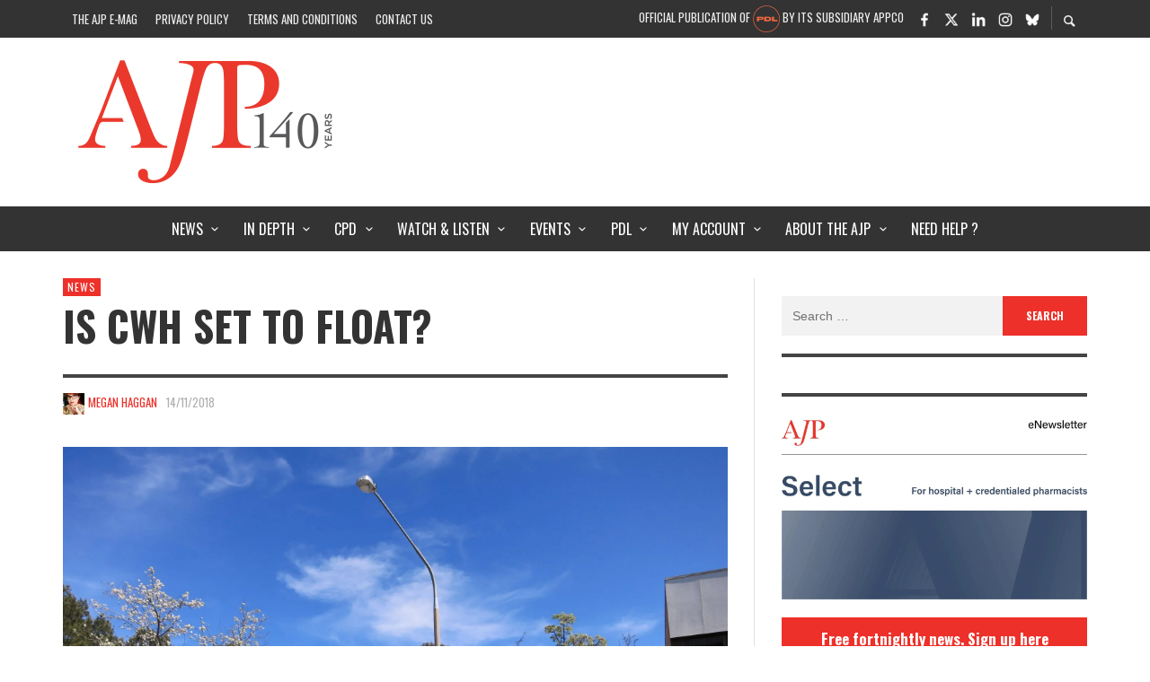

--- FILE ---
content_type: text/css
request_url: https://ajp.com.au/wp-content/litespeed/css/481e094cc22709b1e444591017e2809a.css?ver=339ed
body_size: 40
content:
.wpadsup-container{display:block!important}#page-sidebar .wpadsup-ad{margin:0 auto 15px;text-align:center;max-width:300px}.wpadsup.mrec{text-align:center}.wpadsup-ad.mrec img{width:300px}.wpadsup.mrec+.wpadsup.mrec{margin-top:20px}.wpadsup-ad.mrec .wpau-html5-url iframe{height:250px}.wpadsup-container[data-ad-zone-position^="wpau_inline"]{margin-bottom:15px}div[id^="wpau_ad_zone_widget-"]+div[id^="wpau_ad_zone_widget-"]{border-top:none!important;padding-top:0}.wpau-show-all-ads .wpadsup-ad,#wpau_mrec_1.wpau-show-all-ads .wpadsup-ad{display:block}.wpadsup-ad{display:none;text-align:center}.wpau-show-all-ads .wpadsup-ad{margin-bottom:20px}.wpau-show-all-ads .wpadsup-ad:last-child{margin-bottom:0}.wpadsup-ad .mobile{display:none}@media (max-width:1140px) and (min-width:990px),(max-width:900px) and (min-width:760px){.wpadsup-ad.mrec iframe{display:none}.wpadsup-ad.mrec .wpau-html5-backup-gif{display:inline-block!important}}@media (max-width:760px){.wpadsup-ad.leaderboard iframe{display:none}.wpadsup-ad.leaderboard .wpau-html5-backup-gif{display:inline-block!important}.header-ads img{max-height:300px!important}.wpadsup-ad .desktop{display:none}.wpadsup-ad .mobile{display:inline-block}}@media (max-width:810px){.wpadsup-ad.inline iframe{display:none}.wpadsup-ad.inline .wpau-html5-backup-gif{display:inline-block!important}}

--- FILE ---
content_type: text/javascript
request_url: https://ajp.com.au/wp-content/litespeed/js/c946a004f14f51ba7d6f36732294f4b5.js?ver=bdafc
body_size: 1189
content:

/*! Simple JavaScript Inheritance
 * By John Resig http://ejohn.org/
 * MIT Licensed.
 */
(function(){'use strict';var initializing=!1;window.JQClass=function(){};JQClass.classes={};JQClass.extend=function extender(prop){var base=this.prototype;initializing=!0;var prototype=new this();initializing=!1;for(var name in prop){if(typeof prop[name]==='function'&&typeof base[name]==='function'){prototype[name]=(function(name,fn){return function(){var __super=this._super;this._super=function(args){return base[name].apply(this,args||[])};var ret=fn.apply(this,arguments);this._super=__super;return ret}})(name,prop[name])}else if(typeof prop[name]==='object'&&typeof base[name]==='object'&&name==='defaultOptions'){var obj1=base[name];var obj2=prop[name];var obj3={};var key;for(key in obj1){obj3[key]=obj1[key]}
for(key in obj2){obj3[key]=obj2[key]}
prototype[name]=obj3}else{prototype[name]=prop[name]}}
function JQClass(){if(!initializing&&this._init){this._init.apply(this,arguments)}}
JQClass.prototype=prototype;JQClass.prototype.constructor=JQClass;JQClass.extend=extender;return JQClass}})();
/*! Abstract base class for collection plugins v1.0.2.
	Written by Keith Wood (wood.keith{at}optusnet.com.au) December 2013.
	Licensed under the MIT license (http://keith-wood.name/licence.html). */
(function($){'use strict';JQClass.classes.JQPlugin=JQClass.extend({name:'plugin',defaultOptions:{},regionalOptions:{},deepMerge:!0,_getMarker:function(){return'is-'+this.name},_init:function(){$.extend(this.defaultOptions,(this.regionalOptions&&this.regionalOptions[''])||{});var jqName=camelCase(this.name);$[jqName]=this;$.fn[jqName]=function(options){var otherArgs=Array.prototype.slice.call(arguments,1);var inst=this;var returnValue=this;this.each(function(){if(typeof options==='string'){if(options[0]==='_'||!$[jqName][options]){throw 'Unknown method: '+options}
var methodValue=$[jqName][options].apply($[jqName],[this].concat(otherArgs));if(methodValue!==inst&&methodValue!==undefined){returnValue=methodValue;return!1}}else{$[jqName]._attach(this,options)}});return returnValue}},setDefaults:function(options){$.extend(this.defaultOptions,options||{})},_attach:function(elem,options){elem=$(elem);if(elem.hasClass(this._getMarker())){return}
elem.addClass(this._getMarker());options=$.extend(this.deepMerge,{},this.defaultOptions,this._getMetadata(elem),options||{});var inst=$.extend({name:this.name,elem:elem,options:options},this._instSettings(elem,options));elem.data(this.name,inst);this._postAttach(elem,inst);this.option(elem,options)},_instSettings:function(elem,options){return{}},_postAttach:function(elem,inst){},_getMetadata:function(elem){try{var data=elem.data(this.name.toLowerCase())||'';data=data.replace(/(\\?)'/g,function(e,t){return t?'\'':'"'}).replace(/([a-zA-Z0-9]+):/g,function(match,group,i){var count=data.substring(0,i).match(/"/g);return(!count||count.length%2===0?'"'+group+'":':group+':')}).replace(/\\:/g,':');data=$.parseJSON('{'+data+'}');for(var key in data){if(data.hasOwnProperty(key)){var value=data[key];if(typeof value==='string'&&value.match(/^new Date\(([-0-9,\s]*)\)$/)){data[key]=eval(value)}}}
return data}catch(e){return{}}},_getInst:function(elem){return $(elem).data(this.name)||{}},option:function(elem,name,value){elem=$(elem);var inst=elem.data(this.name);var options=name||{};if(!name||(typeof name==='string'&&typeof value==='undefined')){options=(inst||{}).options;return(options&&name?options[name]:options)}
if(!elem.hasClass(this._getMarker())){return}
if(typeof name==='string'){options={};options[name]=value}
this._optionsChanged(elem,inst,options);$.extend(inst.options,options)},_optionsChanged:function(elem,inst,options){},destroy:function(elem){elem=$(elem);if(!elem.hasClass(this._getMarker())){return}
this._preDestroy(elem,this._getInst(elem));elem.removeData(this.name).removeClass(this._getMarker())},_preDestroy:function(elem,inst){}});function camelCase(name){return name.replace(/-([a-z])/g,function(match,group){return group.toUpperCase()})}
$.JQPlugin={createPlugin:function(superClass,overrides){if(typeof superClass==='object'){overrides=superClass;superClass='JQPlugin'}
superClass=camelCase(superClass);var className=camelCase(overrides.name);JQClass.classes[className]=JQClass.classes[superClass].extend(overrides);new JQClass.classes[className]()}}})(jQuery)
;